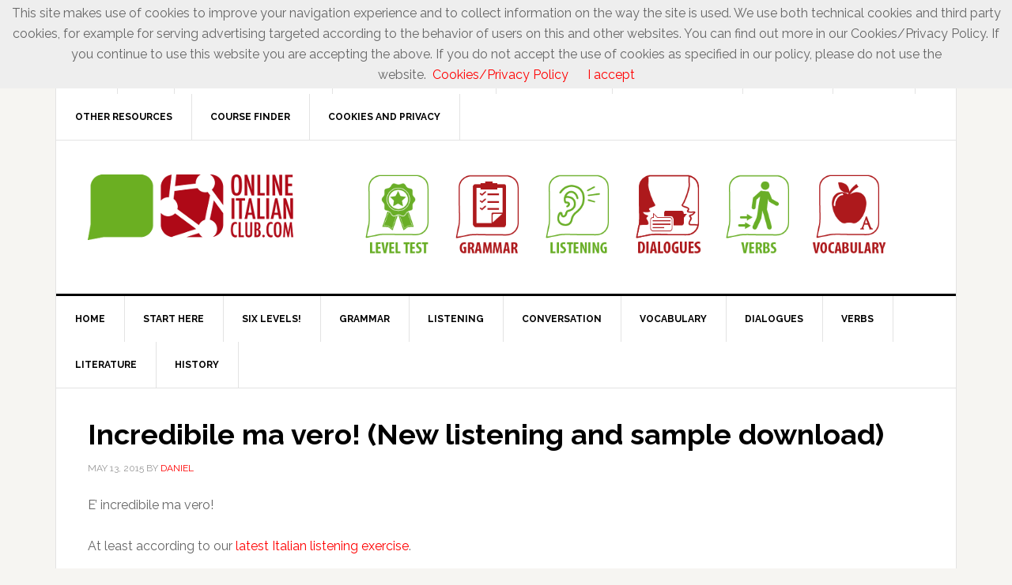

--- FILE ---
content_type: text/html; charset=UTF-8
request_url: https://onlineitalianclub.com/incredibile-ma-vero-new-listening-and-sample-download/
body_size: 8771
content:
<!DOCTYPE html>
<html lang="en-US">
<head >
<meta charset="UTF-8" />
<meta name="description" content="What&#039;s &#039;incredible but true&#039;? Find out with today&#039;s new Italian listening task. And download the free sample chapter of our latest Italian easy reader." />
<meta name="viewport" content="width=device-width, initial-scale=1" />
<title>Incredibile ma vero! (New listening and sample download)</title>
<meta name='robots' content='max-image-preview:large' />
<link rel='dns-prefetch' href='//fonts.googleapis.com' />
<link rel="alternate" type="application/rss+xml" title="Online Italian Club &raquo; Feed" href="https://onlineitalianclub.com/feed/" />
<link rel="alternate" type="application/rss+xml" title="Online Italian Club &raquo; Comments Feed" href="https://onlineitalianclub.com/comments/feed/" />
<link rel="alternate" title="oEmbed (JSON)" type="application/json+oembed" href="https://onlineitalianclub.com/wp-json/oembed/1.0/embed?url=https%3A%2F%2Fonlineitalianclub.com%2Fincredibile-ma-vero-new-listening-and-sample-download%2F" />
<link rel="alternate" title="oEmbed (XML)" type="text/xml+oembed" href="https://onlineitalianclub.com/wp-json/oembed/1.0/embed?url=https%3A%2F%2Fonlineitalianclub.com%2Fincredibile-ma-vero-new-listening-and-sample-download%2F&#038;format=xml" />
<link rel="canonical" href="https://onlineitalianclub.com/incredibile-ma-vero-new-listening-and-sample-download/" />
<style id='wp-img-auto-sizes-contain-inline-css' type='text/css'>
img:is([sizes=auto i],[sizes^="auto," i]){contain-intrinsic-size:3000px 1500px}
/*# sourceURL=wp-img-auto-sizes-contain-inline-css */
</style>
<link rel='stylesheet' id='news-pro-theme-css' href='https://onlineitalianclub.com/wp-content/themes/news-pro/style.css?ver=3.0.2' type='text/css' media='all' />
<style id='wp-emoji-styles-inline-css' type='text/css'>

	img.wp-smiley, img.emoji {
		display: inline !important;
		border: none !important;
		box-shadow: none !important;
		height: 1em !important;
		width: 1em !important;
		margin: 0 0.07em !important;
		vertical-align: -0.1em !important;
		background: none !important;
		padding: 0 !important;
	}
/*# sourceURL=wp-emoji-styles-inline-css */
</style>
<style id='wp-block-library-inline-css' type='text/css'>
:root{--wp-block-synced-color:#7a00df;--wp-block-synced-color--rgb:122,0,223;--wp-bound-block-color:var(--wp-block-synced-color);--wp-editor-canvas-background:#ddd;--wp-admin-theme-color:#007cba;--wp-admin-theme-color--rgb:0,124,186;--wp-admin-theme-color-darker-10:#006ba1;--wp-admin-theme-color-darker-10--rgb:0,107,160.5;--wp-admin-theme-color-darker-20:#005a87;--wp-admin-theme-color-darker-20--rgb:0,90,135;--wp-admin-border-width-focus:2px}@media (min-resolution:192dpi){:root{--wp-admin-border-width-focus:1.5px}}.wp-element-button{cursor:pointer}:root .has-very-light-gray-background-color{background-color:#eee}:root .has-very-dark-gray-background-color{background-color:#313131}:root .has-very-light-gray-color{color:#eee}:root .has-very-dark-gray-color{color:#313131}:root .has-vivid-green-cyan-to-vivid-cyan-blue-gradient-background{background:linear-gradient(135deg,#00d084,#0693e3)}:root .has-purple-crush-gradient-background{background:linear-gradient(135deg,#34e2e4,#4721fb 50%,#ab1dfe)}:root .has-hazy-dawn-gradient-background{background:linear-gradient(135deg,#faaca8,#dad0ec)}:root .has-subdued-olive-gradient-background{background:linear-gradient(135deg,#fafae1,#67a671)}:root .has-atomic-cream-gradient-background{background:linear-gradient(135deg,#fdd79a,#004a59)}:root .has-nightshade-gradient-background{background:linear-gradient(135deg,#330968,#31cdcf)}:root .has-midnight-gradient-background{background:linear-gradient(135deg,#020381,#2874fc)}:root{--wp--preset--font-size--normal:16px;--wp--preset--font-size--huge:42px}.has-regular-font-size{font-size:1em}.has-larger-font-size{font-size:2.625em}.has-normal-font-size{font-size:var(--wp--preset--font-size--normal)}.has-huge-font-size{font-size:var(--wp--preset--font-size--huge)}.has-text-align-center{text-align:center}.has-text-align-left{text-align:left}.has-text-align-right{text-align:right}.has-fit-text{white-space:nowrap!important}#end-resizable-editor-section{display:none}.aligncenter{clear:both}.items-justified-left{justify-content:flex-start}.items-justified-center{justify-content:center}.items-justified-right{justify-content:flex-end}.items-justified-space-between{justify-content:space-between}.screen-reader-text{border:0;clip-path:inset(50%);height:1px;margin:-1px;overflow:hidden;padding:0;position:absolute;width:1px;word-wrap:normal!important}.screen-reader-text:focus{background-color:#ddd;clip-path:none;color:#444;display:block;font-size:1em;height:auto;left:5px;line-height:normal;padding:15px 23px 14px;text-decoration:none;top:5px;width:auto;z-index:100000}html :where(.has-border-color){border-style:solid}html :where([style*=border-top-color]){border-top-style:solid}html :where([style*=border-right-color]){border-right-style:solid}html :where([style*=border-bottom-color]){border-bottom-style:solid}html :where([style*=border-left-color]){border-left-style:solid}html :where([style*=border-width]){border-style:solid}html :where([style*=border-top-width]){border-top-style:solid}html :where([style*=border-right-width]){border-right-style:solid}html :where([style*=border-bottom-width]){border-bottom-style:solid}html :where([style*=border-left-width]){border-left-style:solid}html :where(img[class*=wp-image-]){height:auto;max-width:100%}:where(figure){margin:0 0 1em}html :where(.is-position-sticky){--wp-admin--admin-bar--position-offset:var(--wp-admin--admin-bar--height,0px)}@media screen and (max-width:600px){html :where(.is-position-sticky){--wp-admin--admin-bar--position-offset:0px}}

/*# sourceURL=wp-block-library-inline-css */
</style><style id='global-styles-inline-css' type='text/css'>
:root{--wp--preset--aspect-ratio--square: 1;--wp--preset--aspect-ratio--4-3: 4/3;--wp--preset--aspect-ratio--3-4: 3/4;--wp--preset--aspect-ratio--3-2: 3/2;--wp--preset--aspect-ratio--2-3: 2/3;--wp--preset--aspect-ratio--16-9: 16/9;--wp--preset--aspect-ratio--9-16: 9/16;--wp--preset--color--black: #000000;--wp--preset--color--cyan-bluish-gray: #abb8c3;--wp--preset--color--white: #ffffff;--wp--preset--color--pale-pink: #f78da7;--wp--preset--color--vivid-red: #cf2e2e;--wp--preset--color--luminous-vivid-orange: #ff6900;--wp--preset--color--luminous-vivid-amber: #fcb900;--wp--preset--color--light-green-cyan: #7bdcb5;--wp--preset--color--vivid-green-cyan: #00d084;--wp--preset--color--pale-cyan-blue: #8ed1fc;--wp--preset--color--vivid-cyan-blue: #0693e3;--wp--preset--color--vivid-purple: #9b51e0;--wp--preset--gradient--vivid-cyan-blue-to-vivid-purple: linear-gradient(135deg,rgb(6,147,227) 0%,rgb(155,81,224) 100%);--wp--preset--gradient--light-green-cyan-to-vivid-green-cyan: linear-gradient(135deg,rgb(122,220,180) 0%,rgb(0,208,130) 100%);--wp--preset--gradient--luminous-vivid-amber-to-luminous-vivid-orange: linear-gradient(135deg,rgb(252,185,0) 0%,rgb(255,105,0) 100%);--wp--preset--gradient--luminous-vivid-orange-to-vivid-red: linear-gradient(135deg,rgb(255,105,0) 0%,rgb(207,46,46) 100%);--wp--preset--gradient--very-light-gray-to-cyan-bluish-gray: linear-gradient(135deg,rgb(238,238,238) 0%,rgb(169,184,195) 100%);--wp--preset--gradient--cool-to-warm-spectrum: linear-gradient(135deg,rgb(74,234,220) 0%,rgb(151,120,209) 20%,rgb(207,42,186) 40%,rgb(238,44,130) 60%,rgb(251,105,98) 80%,rgb(254,248,76) 100%);--wp--preset--gradient--blush-light-purple: linear-gradient(135deg,rgb(255,206,236) 0%,rgb(152,150,240) 100%);--wp--preset--gradient--blush-bordeaux: linear-gradient(135deg,rgb(254,205,165) 0%,rgb(254,45,45) 50%,rgb(107,0,62) 100%);--wp--preset--gradient--luminous-dusk: linear-gradient(135deg,rgb(255,203,112) 0%,rgb(199,81,192) 50%,rgb(65,88,208) 100%);--wp--preset--gradient--pale-ocean: linear-gradient(135deg,rgb(255,245,203) 0%,rgb(182,227,212) 50%,rgb(51,167,181) 100%);--wp--preset--gradient--electric-grass: linear-gradient(135deg,rgb(202,248,128) 0%,rgb(113,206,126) 100%);--wp--preset--gradient--midnight: linear-gradient(135deg,rgb(2,3,129) 0%,rgb(40,116,252) 100%);--wp--preset--font-size--small: 13px;--wp--preset--font-size--medium: 20px;--wp--preset--font-size--large: 36px;--wp--preset--font-size--x-large: 42px;--wp--preset--spacing--20: 0.44rem;--wp--preset--spacing--30: 0.67rem;--wp--preset--spacing--40: 1rem;--wp--preset--spacing--50: 1.5rem;--wp--preset--spacing--60: 2.25rem;--wp--preset--spacing--70: 3.38rem;--wp--preset--spacing--80: 5.06rem;--wp--preset--shadow--natural: 6px 6px 9px rgba(0, 0, 0, 0.2);--wp--preset--shadow--deep: 12px 12px 50px rgba(0, 0, 0, 0.4);--wp--preset--shadow--sharp: 6px 6px 0px rgba(0, 0, 0, 0.2);--wp--preset--shadow--outlined: 6px 6px 0px -3px rgb(255, 255, 255), 6px 6px rgb(0, 0, 0);--wp--preset--shadow--crisp: 6px 6px 0px rgb(0, 0, 0);}:where(.is-layout-flex){gap: 0.5em;}:where(.is-layout-grid){gap: 0.5em;}body .is-layout-flex{display: flex;}.is-layout-flex{flex-wrap: wrap;align-items: center;}.is-layout-flex > :is(*, div){margin: 0;}body .is-layout-grid{display: grid;}.is-layout-grid > :is(*, div){margin: 0;}:where(.wp-block-columns.is-layout-flex){gap: 2em;}:where(.wp-block-columns.is-layout-grid){gap: 2em;}:where(.wp-block-post-template.is-layout-flex){gap: 1.25em;}:where(.wp-block-post-template.is-layout-grid){gap: 1.25em;}.has-black-color{color: var(--wp--preset--color--black) !important;}.has-cyan-bluish-gray-color{color: var(--wp--preset--color--cyan-bluish-gray) !important;}.has-white-color{color: var(--wp--preset--color--white) !important;}.has-pale-pink-color{color: var(--wp--preset--color--pale-pink) !important;}.has-vivid-red-color{color: var(--wp--preset--color--vivid-red) !important;}.has-luminous-vivid-orange-color{color: var(--wp--preset--color--luminous-vivid-orange) !important;}.has-luminous-vivid-amber-color{color: var(--wp--preset--color--luminous-vivid-amber) !important;}.has-light-green-cyan-color{color: var(--wp--preset--color--light-green-cyan) !important;}.has-vivid-green-cyan-color{color: var(--wp--preset--color--vivid-green-cyan) !important;}.has-pale-cyan-blue-color{color: var(--wp--preset--color--pale-cyan-blue) !important;}.has-vivid-cyan-blue-color{color: var(--wp--preset--color--vivid-cyan-blue) !important;}.has-vivid-purple-color{color: var(--wp--preset--color--vivid-purple) !important;}.has-black-background-color{background-color: var(--wp--preset--color--black) !important;}.has-cyan-bluish-gray-background-color{background-color: var(--wp--preset--color--cyan-bluish-gray) !important;}.has-white-background-color{background-color: var(--wp--preset--color--white) !important;}.has-pale-pink-background-color{background-color: var(--wp--preset--color--pale-pink) !important;}.has-vivid-red-background-color{background-color: var(--wp--preset--color--vivid-red) !important;}.has-luminous-vivid-orange-background-color{background-color: var(--wp--preset--color--luminous-vivid-orange) !important;}.has-luminous-vivid-amber-background-color{background-color: var(--wp--preset--color--luminous-vivid-amber) !important;}.has-light-green-cyan-background-color{background-color: var(--wp--preset--color--light-green-cyan) !important;}.has-vivid-green-cyan-background-color{background-color: var(--wp--preset--color--vivid-green-cyan) !important;}.has-pale-cyan-blue-background-color{background-color: var(--wp--preset--color--pale-cyan-blue) !important;}.has-vivid-cyan-blue-background-color{background-color: var(--wp--preset--color--vivid-cyan-blue) !important;}.has-vivid-purple-background-color{background-color: var(--wp--preset--color--vivid-purple) !important;}.has-black-border-color{border-color: var(--wp--preset--color--black) !important;}.has-cyan-bluish-gray-border-color{border-color: var(--wp--preset--color--cyan-bluish-gray) !important;}.has-white-border-color{border-color: var(--wp--preset--color--white) !important;}.has-pale-pink-border-color{border-color: var(--wp--preset--color--pale-pink) !important;}.has-vivid-red-border-color{border-color: var(--wp--preset--color--vivid-red) !important;}.has-luminous-vivid-orange-border-color{border-color: var(--wp--preset--color--luminous-vivid-orange) !important;}.has-luminous-vivid-amber-border-color{border-color: var(--wp--preset--color--luminous-vivid-amber) !important;}.has-light-green-cyan-border-color{border-color: var(--wp--preset--color--light-green-cyan) !important;}.has-vivid-green-cyan-border-color{border-color: var(--wp--preset--color--vivid-green-cyan) !important;}.has-pale-cyan-blue-border-color{border-color: var(--wp--preset--color--pale-cyan-blue) !important;}.has-vivid-cyan-blue-border-color{border-color: var(--wp--preset--color--vivid-cyan-blue) !important;}.has-vivid-purple-border-color{border-color: var(--wp--preset--color--vivid-purple) !important;}.has-vivid-cyan-blue-to-vivid-purple-gradient-background{background: var(--wp--preset--gradient--vivid-cyan-blue-to-vivid-purple) !important;}.has-light-green-cyan-to-vivid-green-cyan-gradient-background{background: var(--wp--preset--gradient--light-green-cyan-to-vivid-green-cyan) !important;}.has-luminous-vivid-amber-to-luminous-vivid-orange-gradient-background{background: var(--wp--preset--gradient--luminous-vivid-amber-to-luminous-vivid-orange) !important;}.has-luminous-vivid-orange-to-vivid-red-gradient-background{background: var(--wp--preset--gradient--luminous-vivid-orange-to-vivid-red) !important;}.has-very-light-gray-to-cyan-bluish-gray-gradient-background{background: var(--wp--preset--gradient--very-light-gray-to-cyan-bluish-gray) !important;}.has-cool-to-warm-spectrum-gradient-background{background: var(--wp--preset--gradient--cool-to-warm-spectrum) !important;}.has-blush-light-purple-gradient-background{background: var(--wp--preset--gradient--blush-light-purple) !important;}.has-blush-bordeaux-gradient-background{background: var(--wp--preset--gradient--blush-bordeaux) !important;}.has-luminous-dusk-gradient-background{background: var(--wp--preset--gradient--luminous-dusk) !important;}.has-pale-ocean-gradient-background{background: var(--wp--preset--gradient--pale-ocean) !important;}.has-electric-grass-gradient-background{background: var(--wp--preset--gradient--electric-grass) !important;}.has-midnight-gradient-background{background: var(--wp--preset--gradient--midnight) !important;}.has-small-font-size{font-size: var(--wp--preset--font-size--small) !important;}.has-medium-font-size{font-size: var(--wp--preset--font-size--medium) !important;}.has-large-font-size{font-size: var(--wp--preset--font-size--large) !important;}.has-x-large-font-size{font-size: var(--wp--preset--font-size--x-large) !important;}
/*# sourceURL=global-styles-inline-css */
</style>

<style id='classic-theme-styles-inline-css' type='text/css'>
/*! This file is auto-generated */
.wp-block-button__link{color:#fff;background-color:#32373c;border-radius:9999px;box-shadow:none;text-decoration:none;padding:calc(.667em + 2px) calc(1.333em + 2px);font-size:1.125em}.wp-block-file__button{background:#32373c;color:#fff;text-decoration:none}
/*# sourceURL=/wp-includes/css/classic-themes.min.css */
</style>
<link rel='stylesheet' id='dashicons-css' href='https://onlineitalianclub.com/wp-includes/css/dashicons.min.css?ver=6.9' type='text/css' media='all' />
<link rel='stylesheet' id='google-fonts-css' href='//fonts.googleapis.com/css?family=Raleway%3A400%2C700%7CPathway+Gothic+One&#038;ver=3.0.2' type='text/css' media='all' />
<link rel='stylesheet' id='genesis-tabs-stylesheet-css' href='https://onlineitalianclub.com/wp-content/plugins/genesis-tabs/assets/css/style.css?ver=0.9.5' type='text/css' media='all' />
<script type="text/javascript" src="https://onlineitalianclub.com/wp-includes/js/jquery/jquery.min.js?ver=3.7.1" id="jquery-core-js"></script>
<script type="text/javascript" src="https://onlineitalianclub.com/wp-includes/js/jquery/jquery-migrate.min.js?ver=3.4.1" id="jquery-migrate-js"></script>
<script type="text/javascript" src="https://onlineitalianclub.com/wp-content/themes/news-pro/js/responsive-menu.js?ver=1.0.0" id="news-responsive-menu-js"></script>
<link rel="https://api.w.org/" href="https://onlineitalianclub.com/wp-json/" /><link rel="alternate" title="JSON" type="application/json" href="https://onlineitalianclub.com/wp-json/wp/v2/posts/19742" /><link rel="EditURI" type="application/rsd+xml" title="RSD" href="https://onlineitalianclub.com/xmlrpc.php?rsd" />
<link rel="icon" href="https://onlineitalianclub.com/wp-content/themes/news-pro/images/favicon.ico" />
<script>
  (function(i,s,o,g,r,a,m){i['GoogleAnalyticsObject']=r;i[r]=i[r]||function(){
  (i[r].q=i[r].q||[]).push(arguments)},i[r].l=1*new Date();a=s.createElement(o),
  m=s.getElementsByTagName(o)[0];a.async=1;a.src=g;m.parentNode.insertBefore(a,m)
  })(window,document,'script','//www.google-analytics.com/analytics.js','ga');

  ga('create', 'UA-52311043-3', 'auto');
  ga('send', 'pageview');

</script><style type="text/css">.site-title a { background: url(https://onlineitalianclub.com/wp-content/uploads/2017/01/header_logo_260x90.png) no-repeat !important; }</style>
<style type="text/css">.recentcomments a{display:inline !important;padding:0 !important;margin:0 !important;}</style></head>
<body class="wp-singular post-template-default single single-post postid-19742 single-format-standard wp-theme-genesis wp-child-theme-news-pro custom-header header-image full-width-content genesis-breadcrumbs-hidden genesis-footer-widgets-visible" itemscope itemtype="https://schema.org/WebPage"><div class="site-container"><nav class="nav-secondary" aria-label="Secondary" itemscope itemtype="https://schema.org/SiteNavigationElement"><div class="wrap"><ul id="menu-primary-menu" class="menu genesis-nav-menu menu-secondary"><li id="menu-item-17196" class="menu-item menu-item-type-custom menu-item-object-custom menu-item-17196"><a href="https://onlineitalianclub.com/landing_page_1/" itemprop="url"><span itemprop="name">Join</span></a></li>
<li id="menu-item-26362" class="menu-item menu-item-type-post_type menu-item-object-page menu-item-26362"><a href="https://onlineitalianclub.com/faq/" itemprop="url"><span itemprop="name">FAQ</span></a></li>
<li id="menu-item-33330" class="menu-item menu-item-type-post_type menu-item-object-page menu-item-33330"><a href="https://onlineitalianclub.com/how-to-learn-italian-or-any-language/" itemprop="url"><span itemprop="name">How to learn Italian</span></a></li>
<li id="menu-item-38752" class="menu-item menu-item-type-custom menu-item-object-custom menu-item-38752"><a target="_blank" href="https://nativespeakerteachers.com/" itemprop="url"><span itemprop="name">Shop (online lessons)</span></a></li>
<li id="menu-item-26363" class="menu-item menu-item-type-custom menu-item-object-custom menu-item-26363"><a target="_blank" href="https://easyreaders.org/catalogue/" itemprop="url"><span itemprop="name">Shop (ebooks)</span></a></li>
<li id="menu-item-28737" class="menu-item menu-item-type-post_type menu-item-object-page menu-item-28737"><a href="https://onlineitalianclub.com/blog/" itemprop="url"><span itemprop="name">Recent Articles</span></a></li>
<li id="menu-item-28749" class="menu-item menu-item-type-post_type menu-item-object-page menu-item-28749"><a href="https://onlineitalianclub.com/best-of-onlineitalianclub-com/" itemprop="url"><span itemprop="name">&#8220;Best of&#8221;</span></a></li>
<li id="menu-item-32909" class="menu-item menu-item-type-post_type menu-item-object-page menu-item-32909"><a href="https://onlineitalianclub.com/sitemap/" itemprop="url"><span itemprop="name">Sitemap</span></a></li>
<li id="menu-item-32784" class="menu-item menu-item-type-post_type menu-item-object-page menu-item-32784"><a href="https://onlineitalianclub.com/recommended-resources-for-learning-italian/" itemprop="url"><span itemprop="name">Other resources</span></a></li>
<li id="menu-item-32910" class="menu-item menu-item-type-post_type menu-item-object-page menu-item-32910"><a href="https://onlineitalianclub.com/italian-courses-and-italian-language-schools/" itemprop="url"><span itemprop="name">Course Finder</span></a></li>
<li id="menu-item-39221" class="menu-item menu-item-type-custom menu-item-object-custom menu-item-39221"><a target="_blank" href="https://easyreaders.org/cookie-advisory-and-privacy-policy/" itemprop="url"><span itemprop="name">Cookies and Privacy</span></a></li>
</ul></div></nav><header class="site-header" itemscope itemtype="https://schema.org/WPHeader"><div class="wrap"><div class="title-area"><p class="site-title" itemprop="headline"><a href="https://onlineitalianclub.com/">Online Italian Club</a></p></div><div class="widget-area header-widget-area"><section id="text-68" class="widget widget_text"><div class="widget-wrap">			<div class="textwidget"><center>
<a href="https://onlineitalianclub.com/free-italian-exercises-and-resources/">
<img src="https://onlineitalianclub.com/wp-content/uploads/2017/01/onlineclub_icon_level-test.png" width="110" height="110"></a>
<a href="https://onlineitalianclub.com/index-of-free-italian-exercises-and-grammar-lessons/">
<img src="https://onlineitalianclub.com/wp-content/uploads/2017/01/onlineclub_icon_grammar.png" width="110" height="110"></a>
<a href="https://onlineitalianclub.com/index-of-italian-listening-comprehension-exercises/">
<img src="https://onlineitalianclub.com/wp-content/uploads/2017/01/onlineclub_icon_listening.png" width="110" height="110"></a>
<a href="https://onlineitalianclub.com/italian-conversations/">
<img src="https://onlineitalianclub.com/wp-content/uploads/2017/01/onlineclub_icon_dialogues.png" width="110" height="110"></a>
<a href="https://onlineitalianclub.com/free-italian-exercises-and-resources/italian-verb-conjugator/">
<img src="https://onlineitalianclub.com/wp-content/uploads/2017/01/onlineclub_icon_verbs.png" width="110" height="110"></a>
<a href="https://onlineitalianclub.com/italian-vocabulary-lists-and-exercises/">
<img src="https://onlineitalianclub.com/wp-content/uploads/2017/01/onlineclub_icon_vocabulary.png" width="110" height="110"></a>
</center></div>
		</div></section>
</div></div></header><nav class="nav-primary" aria-label="Main" itemscope itemtype="https://schema.org/SiteNavigationElement"><div class="wrap"><ul id="menu-secondary-menu" class="menu genesis-nav-menu menu-primary"><li id="menu-item-33268" class="menu-item menu-item-type-custom menu-item-object-custom menu-item-home menu-item-33268"><a href="https://onlineitalianclub.com" itemprop="url"><span itemprop="name">Home</span></a></li>
<li id="menu-item-29596" class="menu-item menu-item-type-post_type menu-item-object-page menu-item-29596"><a href="https://onlineitalianclub.com/thousands-of-pages-of-free-material-for-learning-italian/" itemprop="url"><span itemprop="name">Start here</span></a></li>
<li id="menu-item-16034" class="menu-item menu-item-type-custom menu-item-object-custom menu-item-16034"><a href="https://onlineitalianclub.com/free-italian-exercises-and-resources/" itemprop="url"><span itemprop="name">Six Levels!</span></a></li>
<li id="menu-item-17929" class="menu-item menu-item-type-post_type menu-item-object-page menu-item-17929"><a href="https://onlineitalianclub.com/index-of-free-italian-exercises-and-grammar-lessons/" itemprop="url"><span itemprop="name">Grammar</span></a></li>
<li id="menu-item-20997" class="menu-item menu-item-type-custom menu-item-object-custom menu-item-20997"><a href="https://onlineitalianclub.com/index-of-italian-listening-comprehension-exercises/" itemprop="url"><span itemprop="name">Listening</span></a></li>
<li id="menu-item-30781" class="menu-item menu-item-type-post_type menu-item-object-page menu-item-30781"><a href="https://onlineitalianclub.com/free-materials-italian-conversation-lessons/" itemprop="url"><span itemprop="name">Conversation</span></a></li>
<li id="menu-item-20998" class="menu-item menu-item-type-custom menu-item-object-custom menu-item-20998"><a href="https://onlineitalianclub.com/italian-vocabulary-lists-and-exercises/" itemprop="url"><span itemprop="name">Vocabulary</span></a></li>
<li id="menu-item-22451" class="menu-item menu-item-type-custom menu-item-object-custom menu-item-22451"><a href="https://onlineitalianclub.com/italian-conversations/" itemprop="url"><span itemprop="name">Dialogues</span></a></li>
<li id="menu-item-20451" class="menu-item menu-item-type-custom menu-item-object-custom menu-item-20451"><a href="https://onlineitalianclub.com/free-italian-exercises-and-resources/italian-verb-conjugator/" itemprop="url"><span itemprop="name">Verbs</span></a></li>
<li id="menu-item-34207" class="menu-item menu-item-type-post_type menu-item-object-page menu-item-34207"><a href="https://onlineitalianclub.com/italian-literature/" itemprop="url"><span itemprop="name">Literature</span></a></li>
<li id="menu-item-36165" class="menu-item menu-item-type-post_type menu-item-object-page menu-item-36165"><a href="https://onlineitalianclub.com/history/" itemprop="url"><span itemprop="name">History</span></a></li>
</ul></div></nav><div class="site-inner"><div class="content-sidebar-wrap"><main class="content"><article class="post-19742 post type-post status-publish format-standard category-articles category-italian-easy-readers entry" aria-label="Incredibile ma vero! (New listening and sample download)" itemscope itemtype="https://schema.org/CreativeWork"><header class="entry-header"><h1 class="entry-title" itemprop="headline">Incredibile ma vero! (New listening and sample download)</h1>
<p class="entry-meta"><time class="entry-time" itemprop="datePublished" datetime="2015-05-13T07:59:28+02:00">May 13, 2015</time> by <span class="entry-author" itemprop="author" itemscope itemtype="https://schema.org/Person"><a href="https://onlineitalianclub.com/author/xdcf465kjh/" class="entry-author-link" rel="author" itemprop="url"><span class="entry-author-name" itemprop="name">Daniel</span></a></span>  </p></header><div class="entry-content" itemprop="text"><p>E&#8217; incredibile ma vero!</p>
<p>At least according to our <a href="http://onlineitalianclub.com/free-italian-exercises-and-resources/online-italian-course-upper-intermediate-b2/new-free-b2-level-italian-listening-exercises-28/" target="_blank">latest Italian listening exercise</a>.</p>
<p>What?</p>
<p>So do the exercise and find out!</p>
<ul>
<li><a href="http://onlineitalianclub.com/free-italian-exercises-and-resources/online-italian-course-upper-intermediate-b2/new-free-b2-level-italian-listening-exercises-28/" target="_blank">Click here for today&#8217;s task</a></li>
<li>Follow this link to <a href="http://onlineitalianclub.com/free-italian-exercises-and-resources/" target="_blank">explore all of our free  materials for learning Italian</a></li>
</ul>
<h3>P.S.</h3>
<p>Have you downloaded your <a href="http://onlineitalianclub.com/wp-content/uploads/2015/05/cielo-libero-sample.pdf" target="_blank">free sample chapter</a> of our new Italian easy reader yet?</p>
<p>Just <a href="http://onlineitalianclub.com/wp-content/uploads/2015/05/cielo-libero-sample.pdf" target="_blank">click this link</a> to view the .pdf file (complete with links to the audio of the WHOLE STORY&#8230;)</p>
<p>If you want to save the .pdf to your computer, tablet or smartphone, <strong>right click on the link</strong>. That usually does it.</p>
<p>OK, done that?</p>
<p>Read chapter 1? Liked it?</p>
<p>Level OK? Not too hard, not too easy?</p>
<p>Benissimo! Now <a href="http://onlineitalianclub.com/product/cielo-libero-level-a2/" target="_blank">visit our shop</a> and splash out €7.50 on the <a href="http://onlineitalianclub.com/product/cielo-libero-level-a2/" target="_blank">full version</a> (complete with glossaries, and exercise and solutions for each of the eight chapters.)</p>
<p><a href="http://onlineitalianclub.com/product/cielo-libero-level-a2/" target="_blank">Buy &#8216;Cielo libero&#8217;</a> | <a href="http://onlineitalianclub.com/product-category/e-books/" target="_blank">Browse Italian easy readers</a> | <a href="http://onlineitalianclub.com/shop/" target="_blank">Shop</a></p>
<p>&nbsp;</p>
</div><footer class="entry-footer"><p class="entry-meta"><span class="entry-categories">Filed Under: <a href="https://onlineitalianclub.com/category/articles/" rel="category tag">Articles</a>, <a href="https://onlineitalianclub.com/category/italian-easy-readers/" rel="category tag">Italian easy readers</a></span> </p></footer></article></main></div></div><div class="footer-widgets"><div class="wrap"><div class="widget-area footer-widgets-1 footer-widget-area"><section id="text-22" class="widget widget_text"><div class="widget-wrap"><h4 class="widget-title widgettitle">Contact us</h4>
			<div class="textwidget"><p>EASY READERS LLP<br />
Registered in England, no. OC439580<br />
Tregarth, The Gounce,<br />
Perranporth, Cornwall<br />
TR6 0JW<br />
E-mail: info@easyreaders.org</p>
</div>
		</div></section>
</div><div class="widget-area footer-widgets-2 footer-widget-area"><section id="custom_html-4" class="widget_text widget widget_custom_html"><div class="widget_text widget-wrap"><h4 class="widget-title widgettitle">Cookies and Privacy</h4>
<div class="textwidget custom-html-widget">Read the <a href="https://easyreaders.org/cookie-advisory-and-privacy-policy/" target="_blank">Cookies and Privacy policy</a> for all our websites.</div></div></section>
</div><div class="widget-area footer-widgets-3 footer-widget-area"><section id="text-20" class="widget widget_text"><div class="widget-wrap"><h4 class="widget-title widgettitle">Looking for something?</h4>
			<div class="textwidget"><ul>
<li><a href="https://onlineitalianclub.com/free-italian-exercises-and-resources/">Free Italian Exercises</a></li>
<li><a href="https://nativespeakerteachers.com/" target="_blank">Online Italian Lessons</a></li>
<li><a href="https://easyreaders.org/product-tag/italian-easy-readers/" target="_blank">Italian Easy Readers</a></li>
</ul>
<br>
Don't know what to click? <a href="https://onlineitalianclub.com/sitemap/">Sitemap</a> </div>
		</div></section>
</div><div class="widget-area footer-widgets-4 footer-widget-area"><section id="text-34" class="widget widget_text"><div class="widget-wrap">			<div class="textwidget"><p>&nbsp;</p>
</div>
		</div></section>
</div><div class="widget-area footer-widgets-5 footer-widget-area"><section id="text-73" class="widget widget_text"><div class="widget-wrap">			<div class="textwidget"><p>&nbsp;</p>
</div>
		</div></section>
</div></div></div><footer class="site-footer" itemscope itemtype="https://schema.org/WPFooter"><div class="wrap">	<div class="site-footer"><div class="wrap"><p>&copy; OnlineItalianClub.com 2017</p></div></div>

	</div></footer></div><script type="speculationrules">
{"prefetch":[{"source":"document","where":{"and":[{"href_matches":"/*"},{"not":{"href_matches":["/wp-*.php","/wp-admin/*","/wp-content/uploads/*","/wp-content/*","/wp-content/plugins/*","/wp-content/themes/news-pro/*","/wp-content/themes/genesis/*","/*\\?(.+)"]}},{"not":{"selector_matches":"a[rel~=\"nofollow\"]"}},{"not":{"selector_matches":".no-prefetch, .no-prefetch a"}}]},"eagerness":"conservative"}]}
</script>
<script src="/cookiechoices.js"></script>
<script>
  document.addEventListener('DOMContentLoaded', function(event) {
    cookieChoices.showCookieConsentBar('This site makes use of cookies to improve your navigation experience and to collect information on the way the site is used. We use both technical cookies and third party cookies, for example for serving advertising targeted according to the behavior of users on this and other websites. You can find out more in our Cookies/Privacy Policy. If you continue to use this website you are accepting the above. If you do not accept the use of cookies as specified in our policy, please do not use the website.',
      'I accept', 'Cookies/Privacy Policy', 'https://easyreaders.org/cookie-advisory-and-privacy-policy/');
  });
</script><script type="text/javascript" src="https://onlineitalianclub.com/wp-includes/js/jquery/ui/core.min.js?ver=1.13.3" id="jquery-ui-core-js"></script>
<script type="text/javascript" src="https://onlineitalianclub.com/wp-includes/js/jquery/ui/tabs.min.js?ver=1.13.3" id="jquery-ui-tabs-js"></script>
<script id="wp-emoji-settings" type="application/json">
{"baseUrl":"https://s.w.org/images/core/emoji/17.0.2/72x72/","ext":".png","svgUrl":"https://s.w.org/images/core/emoji/17.0.2/svg/","svgExt":".svg","source":{"concatemoji":"https://onlineitalianclub.com/wp-includes/js/wp-emoji-release.min.js?ver=6.9"}}
</script>
<script type="module">
/* <![CDATA[ */
/*! This file is auto-generated */
const a=JSON.parse(document.getElementById("wp-emoji-settings").textContent),o=(window._wpemojiSettings=a,"wpEmojiSettingsSupports"),s=["flag","emoji"];function i(e){try{var t={supportTests:e,timestamp:(new Date).valueOf()};sessionStorage.setItem(o,JSON.stringify(t))}catch(e){}}function c(e,t,n){e.clearRect(0,0,e.canvas.width,e.canvas.height),e.fillText(t,0,0);t=new Uint32Array(e.getImageData(0,0,e.canvas.width,e.canvas.height).data);e.clearRect(0,0,e.canvas.width,e.canvas.height),e.fillText(n,0,0);const a=new Uint32Array(e.getImageData(0,0,e.canvas.width,e.canvas.height).data);return t.every((e,t)=>e===a[t])}function p(e,t){e.clearRect(0,0,e.canvas.width,e.canvas.height),e.fillText(t,0,0);var n=e.getImageData(16,16,1,1);for(let e=0;e<n.data.length;e++)if(0!==n.data[e])return!1;return!0}function u(e,t,n,a){switch(t){case"flag":return n(e,"\ud83c\udff3\ufe0f\u200d\u26a7\ufe0f","\ud83c\udff3\ufe0f\u200b\u26a7\ufe0f")?!1:!n(e,"\ud83c\udde8\ud83c\uddf6","\ud83c\udde8\u200b\ud83c\uddf6")&&!n(e,"\ud83c\udff4\udb40\udc67\udb40\udc62\udb40\udc65\udb40\udc6e\udb40\udc67\udb40\udc7f","\ud83c\udff4\u200b\udb40\udc67\u200b\udb40\udc62\u200b\udb40\udc65\u200b\udb40\udc6e\u200b\udb40\udc67\u200b\udb40\udc7f");case"emoji":return!a(e,"\ud83e\u1fac8")}return!1}function f(e,t,n,a){let r;const o=(r="undefined"!=typeof WorkerGlobalScope&&self instanceof WorkerGlobalScope?new OffscreenCanvas(300,150):document.createElement("canvas")).getContext("2d",{willReadFrequently:!0}),s=(o.textBaseline="top",o.font="600 32px Arial",{});return e.forEach(e=>{s[e]=t(o,e,n,a)}),s}function r(e){var t=document.createElement("script");t.src=e,t.defer=!0,document.head.appendChild(t)}a.supports={everything:!0,everythingExceptFlag:!0},new Promise(t=>{let n=function(){try{var e=JSON.parse(sessionStorage.getItem(o));if("object"==typeof e&&"number"==typeof e.timestamp&&(new Date).valueOf()<e.timestamp+604800&&"object"==typeof e.supportTests)return e.supportTests}catch(e){}return null}();if(!n){if("undefined"!=typeof Worker&&"undefined"!=typeof OffscreenCanvas&&"undefined"!=typeof URL&&URL.createObjectURL&&"undefined"!=typeof Blob)try{var e="postMessage("+f.toString()+"("+[JSON.stringify(s),u.toString(),c.toString(),p.toString()].join(",")+"));",a=new Blob([e],{type:"text/javascript"});const r=new Worker(URL.createObjectURL(a),{name:"wpTestEmojiSupports"});return void(r.onmessage=e=>{i(n=e.data),r.terminate(),t(n)})}catch(e){}i(n=f(s,u,c,p))}t(n)}).then(e=>{for(const n in e)a.supports[n]=e[n],a.supports.everything=a.supports.everything&&a.supports[n],"flag"!==n&&(a.supports.everythingExceptFlag=a.supports.everythingExceptFlag&&a.supports[n]);var t;a.supports.everythingExceptFlag=a.supports.everythingExceptFlag&&!a.supports.flag,a.supports.everything||((t=a.source||{}).concatemoji?r(t.concatemoji):t.wpemoji&&t.twemoji&&(r(t.twemoji),r(t.wpemoji)))});
//# sourceURL=https://onlineitalianclub.com/wp-includes/js/wp-emoji-loader.min.js
/* ]]> */
</script>
<script type="text/javascript">jQuery(document).ready(function($) { $(".ui-tabs").tabs(); });</script>
</body></html>

<!--
Performance optimized by W3 Total Cache. Learn more: https://www.boldgrid.com/w3-total-cache/?utm_source=w3tc&utm_medium=footer_comment&utm_campaign=free_plugin

Page Caching using Disk: Enhanced 

Served from: onlineitalianclub.com @ 2026-01-27 07:43:40 by W3 Total Cache
-->